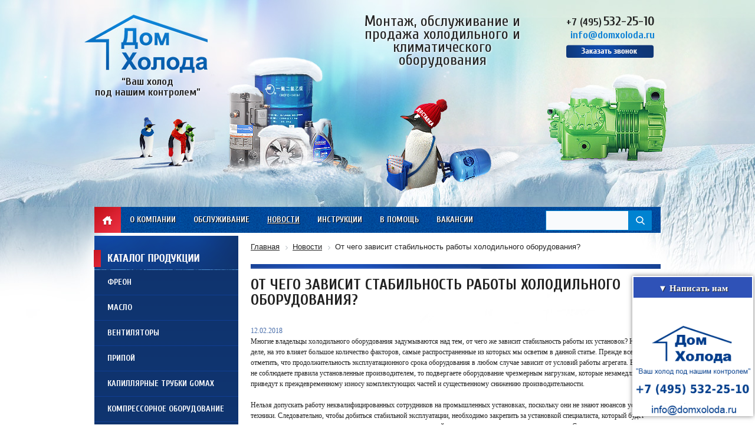

--- FILE ---
content_type: text/html; charset=UTF-8
request_url: https://domxoloda.ru/news/ot_chego_zavisit_stabilnost_raboty_kholodilnogo_oborudovaniya/
body_size: 11771
content:
<!DOCTYPE html>
<html lang="ru">
<head>
	<title>От чего зависит стабильность работы холодильного оборудования?</title>
	<link rel="shortcut icon" type="image/x-icon" href="/bitrix/templates/dx_tpl2/favicon.ico" />
<meta name="viewport" content="width=device-width, initial-scale=1">
	<script src="/bitrix/templates/dx_tpl2/js/jquery-1.9.0.min.js"></script>
	<script src="/bitrix/templates/dx_tpl2/js/mask.js"></script>
	<meta http-equiv="Content-Type" content="text/html; charset=UTF-8" />
<meta name="robots" content="follow, index" />
<meta name="description" content="Многие владельцы холодильного оборудования задумываются над тем, от чего же зависит стабильность работы их установок? На самом деле, на это влияет большое количество факторов, самые распространенные из которых мы осветим в данной статье. " />
<script data-skip-moving="true">(function(w, d) {var v = w.frameCacheVars = {"CACHE_MODE":"HTMLCACHE","storageBlocks":[],"dynamicBlocks":{"GLdrzS":"d41d8cd98f00"},"AUTO_UPDATE":true,"AUTO_UPDATE_TTL":120,"version":2};var inv = false;if (v.AUTO_UPDATE === false){if (v.AUTO_UPDATE_TTL && v.AUTO_UPDATE_TTL > 0){var lm = Date.parse(d.lastModified);if (!isNaN(lm)){var td = new Date().getTime();if ((lm + v.AUTO_UPDATE_TTL * 1000) >= td){w.frameRequestStart = false;w.preventAutoUpdate = true;return;}inv = true;}}else{w.frameRequestStart = false;w.preventAutoUpdate = true;return;}}var r = w.XMLHttpRequest ? new XMLHttpRequest() : (w.ActiveXObject ? new w.ActiveXObject("Microsoft.XMLHTTP") : null);if (!r) { return; }w.frameRequestStart = true;var m = v.CACHE_MODE; var l = w.location; var x = new Date().getTime();var q = "?bxrand=" + x + (l.search.length > 0 ? "&" + l.search.substring(1) : "");var u = l.protocol + "//" + l.host + l.pathname + q;r.open("GET", u, true);r.setRequestHeader("BX-ACTION-TYPE", "get_dynamic");r.setRequestHeader("X-Bitrix-Composite", "get_dynamic");r.setRequestHeader("BX-CACHE-MODE", m);r.setRequestHeader("BX-CACHE-BLOCKS", v.dynamicBlocks ? JSON.stringify(v.dynamicBlocks) : "");if (inv){r.setRequestHeader("BX-INVALIDATE-CACHE", "Y");}try { r.setRequestHeader("BX-REF", d.referrer || "");} catch(e) {}if (m === "APPCACHE"){r.setRequestHeader("BX-APPCACHE-PARAMS", JSON.stringify(v.PARAMS));r.setRequestHeader("BX-APPCACHE-URL", v.PAGE_URL ? v.PAGE_URL : "");}r.onreadystatechange = function() {if (r.readyState != 4) { return; }var a = r.getResponseHeader("BX-RAND");var b = w.BX && w.BX.frameCache ? w.BX.frameCache : false;if (a != x || !((r.status >= 200 && r.status < 300) || r.status === 304 || r.status === 1223 || r.status === 0)){var f = {error:true, reason:a!=x?"bad_rand":"bad_status", url:u, xhr:r, status:r.status};if (w.BX && w.BX.ready && b){BX.ready(function() {setTimeout(function(){BX.onCustomEvent("onFrameDataRequestFail", [f]);}, 0);});}w.frameRequestFail = f;return;}if (b){b.onFrameDataReceived(r.responseText);if (!w.frameUpdateInvoked){b.update(false);}w.frameUpdateInvoked = true;}else{w.frameDataString = r.responseText;}};r.send();var p = w.performance;if (p && p.addEventListener && p.getEntries && p.setResourceTimingBufferSize){var e = 'resourcetimingbufferfull';var h = function() {if (w.BX && w.BX.frameCache && w.BX.frameCache.frameDataInserted){p.removeEventListener(e, h);}else {p.setResourceTimingBufferSize(p.getEntries().length + 50);}};p.addEventListener(e, h);}})(window, document);</script>


<link href="/bitrix/templates/dx_tpl2/components/bitrix/news/news/bitrix/news.detail/.default/style.css?1580475978111" type="text/css"  rel="stylesheet" />
<link href="/bitrix/templates/dx_tpl2/css/jquery.fancybox.css?15804759784180" type="text/css"  data-template-style="true"  rel="stylesheet" />
<link href="/css/mwstyle.css?15804761293216" type="text/css"  data-template-style="true"  rel="stylesheet" />
<link href="/remont-chillerov/css/jquery.bxslider.css?15804761973817" type="text/css"  data-template-style="true"  rel="stylesheet" />
<link href="/css/style.css?15804761293752" type="text/css"  data-template-style="true"  rel="stylesheet" />
<link href="/bitrix/templates/dx_tpl2/allstyle.css?167172336424696" type="text/css"  data-template-style="true"  rel="stylesheet" />
<link href="/bitrix/components/arturgolubev/search.title/templates/.default/style.min.css?169877365212020" type="text/css"  data-template-style="true"  rel="stylesheet" />
<link href="/bitrix/templates/dx_tpl2/components/bitrix/menu/left/style.css?15804759782854" type="text/css"  data-template-style="true"  rel="stylesheet" />
<link href="/bitrix/templates/dx_tpl2/components/bitrix/breadcrumb/.default/style.min.css?1712305182467" type="text/css"  data-template-style="true"  rel="stylesheet" />
<link href="/bitrix/templates/dx_tpl2/css/responsive.css?15804759787697" type="text/css"  data-template-style="true"  rel="stylesheet" />
<link href="/bitrix/templates/dx_tpl2/styles.css?1653482809369" type="text/css"  data-template-style="true"  rel="stylesheet" />
<link href="/bitrix/templates/dx_tpl2/template_styles.css?1690271788931" type="text/css"  data-template-style="true"  rel="stylesheet" />
<script>if(!window.BX)window.BX={};if(!window.BX.message)window.BX.message=function(mess){if(typeof mess==='object'){for(let i in mess) {BX.message[i]=mess[i];} return true;}};</script>
<script>(window.BX||top.BX).message({"JS_CORE_LOADING":"Загрузка...","JS_CORE_NO_DATA":"- Нет данных -","JS_CORE_WINDOW_CLOSE":"Закрыть","JS_CORE_WINDOW_EXPAND":"Развернуть","JS_CORE_WINDOW_NARROW":"Свернуть в окно","JS_CORE_WINDOW_SAVE":"Сохранить","JS_CORE_WINDOW_CANCEL":"Отменить","JS_CORE_WINDOW_CONTINUE":"Продолжить","JS_CORE_H":"ч","JS_CORE_M":"м","JS_CORE_S":"с","JSADM_AI_HIDE_EXTRA":"Скрыть лишние","JSADM_AI_ALL_NOTIF":"Показать все","JSADM_AUTH_REQ":"Требуется авторизация!","JS_CORE_WINDOW_AUTH":"Войти","JS_CORE_IMAGE_FULL":"Полный размер"});</script>

<script src="/bitrix/js/main/core/core.min.js?1730445507225181"></script>

<script>BX.Runtime.registerExtension({"name":"main.core","namespace":"BX","loaded":true});</script>
<script>BX.setJSList(["\/bitrix\/js\/main\/core\/core_ajax.js","\/bitrix\/js\/main\/core\/core_promise.js","\/bitrix\/js\/main\/polyfill\/promise\/js\/promise.js","\/bitrix\/js\/main\/loadext\/loadext.js","\/bitrix\/js\/main\/loadext\/extension.js","\/bitrix\/js\/main\/polyfill\/promise\/js\/promise.js","\/bitrix\/js\/main\/polyfill\/find\/js\/find.js","\/bitrix\/js\/main\/polyfill\/includes\/js\/includes.js","\/bitrix\/js\/main\/polyfill\/matches\/js\/matches.js","\/bitrix\/js\/ui\/polyfill\/closest\/js\/closest.js","\/bitrix\/js\/main\/polyfill\/fill\/main.polyfill.fill.js","\/bitrix\/js\/main\/polyfill\/find\/js\/find.js","\/bitrix\/js\/main\/polyfill\/matches\/js\/matches.js","\/bitrix\/js\/main\/polyfill\/core\/dist\/polyfill.bundle.js","\/bitrix\/js\/main\/core\/core.js","\/bitrix\/js\/main\/polyfill\/intersectionobserver\/js\/intersectionobserver.js","\/bitrix\/js\/main\/lazyload\/dist\/lazyload.bundle.js","\/bitrix\/js\/main\/polyfill\/core\/dist\/polyfill.bundle.js","\/bitrix\/js\/main\/parambag\/dist\/parambag.bundle.js"]);
</script>
<script>BX.Runtime.registerExtension({"name":"ui.dexie","namespace":"BX.Dexie3","loaded":true});</script>
<script>BX.Runtime.registerExtension({"name":"ls","namespace":"window","loaded":true});</script>
<script>BX.Runtime.registerExtension({"name":"fx","namespace":"window","loaded":true});</script>
<script>BX.Runtime.registerExtension({"name":"fc","namespace":"window","loaded":true});</script>
<script>BX.Runtime.registerExtension({"name":"pull.protobuf","namespace":"BX","loaded":true});</script>
<script>BX.Runtime.registerExtension({"name":"rest.client","namespace":"window","loaded":true});</script>
<script>(window.BX||top.BX).message({"pull_server_enabled":"N","pull_config_timestamp":0,"pull_guest_mode":"N","pull_guest_user_id":0});(window.BX||top.BX).message({"PULL_OLD_REVISION":"Для продолжения корректной работы с сайтом необходимо перезагрузить страницу."});</script>
<script>BX.Runtime.registerExtension({"name":"pull.client","namespace":"BX","loaded":true});</script>
<script>BX.Runtime.registerExtension({"name":"pull","namespace":"window","loaded":true});</script>
<script>(window.BX||top.BX).message({"LANGUAGE_ID":"ru","FORMAT_DATE":"DD.MM.YYYY","FORMAT_DATETIME":"DD.MM.YYYY HH:MI:SS","COOKIE_PREFIX":"BITRIX_SM","SERVER_TZ_OFFSET":"0","UTF_MODE":"Y","SITE_ID":"s1","SITE_DIR":"\/"});</script>


<script src="/bitrix/js/ui/dexie/dist/dexie3.bundle.min.js?169874284088274"></script>
<script src="/bitrix/js/main/core/core_ls.min.js?15804759807365"></script>
<script src="/bitrix/js/main/core/core_fx.min.js?15804759809768"></script>
<script src="/bitrix/js/main/core/core_frame_cache.min.js?170966922911210"></script>
<script src="/bitrix/js/pull/protobuf/protobuf.min.js?166983435676433"></script>
<script src="/bitrix/js/pull/protobuf/model.min.js?166983435614190"></script>
<script src="/bitrix/js/rest/client/rest.client.min.js?16698359549240"></script>
<script src="/bitrix/js/pull/client/pull.client.min.js?173044536749664"></script>
<!-- dev2fun module opengraph -->
<meta property="og:title" content="От чего зависит стабильность работы холодильного оборудования?"/>
<meta property="og:description" content="Многие владельцы холодильного оборудования задумываются над тем, от чего же зависит стабильность работы их установок? На самом деле, на это влияет большое колич..."/>
<meta property="og:url" content="https://domxoloda.ru/news/ot_chego_zavisit_stabilnost_raboty_kholodilnogo_oborudovaniya/"/>
<meta property="og:type" content="website"/>
<meta property="og:site_name" content="Интернет-магазин &quot;Дом Холода&quot;"/>
<!-- /dev2fun module opengraph -->



<script src="/tabs-script.js?1580476190302"></script>
<script src="/bitrix/templates/dx_tpl2/js/jcarousellite_1.0.1.min.js?15804759782383"></script>
<script src="/bitrix/templates/dx_tpl2/js/jquery.fancybox.js?158047597847760"></script>
<script src="/remont-chillerov/js/jquery.bxslider.min.js?166876108019364"></script>
<script src="/bitrix/templates/dx_tpl2/js/main.js?16697153013149"></script>
<script src="/js/slides.min.jquery.js?15804761296968"></script>
<script src="/js/custom.js?15943003222554"></script>
<script src="/bitrix/components/arturgolubev/search.title/script.min.js?16987736526313"></script>
<script src="/bitrix/components/arturgolubev/search.title/templates/.default/script.min.js?169877365210732"></script>
<script src="/bitrix/templates/dx_tpl2/components/bitrix/menu/left/script.js?1580475978507"></script>
<script>var _ba = _ba || []; _ba.push(["aid", "0fc3e8b98dba131ef98df1c04f73f105"]); _ba.push(["host", "domxoloda.ru"]); (function() {var ba = document.createElement("script"); ba.type = "text/javascript"; ba.async = true;ba.src = (document.location.protocol == "https:" ? "https://" : "http://") + "bitrix.info/ba.js";var s = document.getElementsByTagName("script")[0];s.parentNode.insertBefore(ba, s);})();</script>


	


<meta name="yandex-verification" content="ba179f1fe3bf5223" />
<meta name="google-site-verification" content="QdUXK1syFUM0fwt214uOhDfHFp83gURGdbWGYQRCHY8" />

</head>
<body class="desktop with-mobile">

	<div id="panel">
			</div>
	<div id="line-1">
			<div id="header">
				<div class="inner" >
					<div class="logo">
						<a href="/"></a>
						<div class="slogan-small">“Ваш холод <br />под нашим контролем”</div>
					</div>
					<div class="slogan">
						Монтаж, обслуживание и продажа холодильного и климатического оборудования
					</div>
					<div class="delivery">
						<a href="/about/delivery/"></a>
					</div>
					<div class="contacts">
						<div class="phones">
							<a class="linkphone" href="tel:+74955322510"><span>+7 (495)</span> <span class="big">532-25-10</span></a><br>
							
							<span class="mail"><a href="mailto:info@domxoloda.ru">info@domxoloda.ru</a></span>
						</div>
						<noindex><a class="fancybox fancybox.iframe order-call" rel="nofollow" href="/kontakty/order.php?page=order-form" onclick="yaCounter22412170.reachGoal('callback'); return true;"></a></noindex>
					</div>
					<a class="right_img" href="/compressor-equipment/"></a>
				</div>
			</div>
			<div id="top" class="width-980 relative auto">
<div class="menu-mob"><a href="#" class="toggle-mnu"><span></span></a><div class="pt22">Меню</div></div>
				<a class="icon-main" href="/">Главная</a>
				
<ul class="menu">

			<li><a href="/about/">О компании</a></li>
		
			<li><a href="/services/">Обслуживание</a></li>
		
			<li><a href="/news/" class="selected">Новости</a></li>
		
			<li><a href="/instructions/">Инструкции</a></li>
		
			<li><a href="/to-help/">В помощь</a></li>
		
			<li><a href="/jobs/">Вакансии</a></li>
		
			<li><a href="/kontakty/">Контакты</a></li>
		
	</ul>
 

				<div id="search-form">
					<div class="ya-site-form ya-site-form_inited_no">
<div id="smart-title-search" class="bx-searchtitle theme-blue">
	<form action="/search/index.php">
		<div class="bx-input-group">
			<input id="smart-title-search-input" placeholder="" type="text" name="q" value="" autocomplete="off" class="bx-form-control"/>
			<span class="bx-input-group-btn">
				<span class="bx-searchtitle-preloader view" id="smart-title-search_preloader_item"></span>
				<button class="" type="submit" name="s"></button>
			</span>
		</div>
	</form>
	
	<div id="bxdynamic_GLdrzS_start" style="display:none"></div><div id="bxdynamic_GLdrzS_end" style="display:none"></div></div>



<script>
	BX.ready(function(){
		new JCTitleSearchAG({
			// 'AJAX_PAGE' : '/your-path/fast_search.php',
			'AJAX_PAGE' : '/news/ot_chego_zavisit_stabilnost_raboty_kholodilnogo_oborudovaniya/',
			'CONTAINER_ID': 'smart-title-search',
			'INPUT_ID': 'smart-title-search-input',
			'PRELODER_ID': 'smart-title-search_preloader_item',
			'MIN_QUERY_LEN': 2
		});
		
			});
</script></div>
										</div>
				<div class="clear"></div>
			</div>
			<div id="central" class="width-980 relative auto">
				<div id="left-column" class="left">
					<div id="catalog-menu">
						<div class="header v45"><div class="dmobv3"><span class="toggle-mnu2"><span></span></span><span class="titlem2">Каталог продукции</span></div></div>
						<div class="content">

<ul id="vertical-multilevel-menu">


	
	
		
							<li><a href="/freon/" class="root-item">Фреон</a></li>
			
		
	
	

	
	
		
							<li><a href="/oils/" class="root-item">Масло</a></li>
			
		
	
	

	
	
		
							<li><a href="/ventilyatory/" class="root-item">Вентиляторы</a></li>
			
		
	
	

	
	
		
							<li><a href="/pripoy/" class="root-item">Припой</a></li>
			
		
	
	

	
	
		
							<li><a href="/capillary-tube-gomax/" class="root-item">Капиллярные трубки Gomax</a></li>
			
		
	
	

	
	
		
							<li><a href="/compressor-equipment/" class="root-item">Компрессорное оборудование</a></li>
			
		
	
	

	
	
		
							<li><a href="/product-carel/" class="root-item">Продукция Carel</a></li>
			
		
	
	

	
	
		
							<li><a href="/holodilnaja-avtomatika/" class="root-item">Холодильная автоматика</a></li>
			
		
	
	

	
	
		
							<li><a href="/zamena-i-ustanovka-kompressorov/" class="root-item">Замена и установка<br>компрессоров</a></li>
			
		
	
	

	
	
		
							<li><a href="/remont-chillerov/" class="root-item">Ремонт и обслуживание<br>чиллеров</a></li>
			
		
	
	

	
	
		
							<li><a href="/pvh-zavesy/" class="root-item">ПВХ завесы</a></li>
			
		
	
	

	
	
		
							<li><a href="/avtoservice/" class="root-item">Все для автокондиционеров</a></li>
			
		
	
	

	
	
		
							<li><a href="/air-coolers/" class="root-item">Воздухоохладители</a></li>
			
		
	
	

	
	
		
							<li><a href="/preobrazovateli/" class="root-item">Преобразователи частоты</a></li>
			
		
	
	

	
	
		
							<li><a href="/teploobmenniki2/" class="root-item">Теплообменники</a></li>
			
		
	
	

	
	
		
							<li><a href="/electrical-components/" class="root-item">Электрические компоненты</a></li>
			
		
	
	

	
	
		
							<li><a href="/instrument-cps/" class="root-item">Инструмент CPS</a></li>
			
		
	
	

	
	
		
							<li><a href="/instrument-mastercool/" class="root-item">Инструмент Mastercool</a></li>
			
		
	
	

	
	
		
							<li><a href="/produktsiya-becool/" class="root-item">Продукция Becool</a></li>
			
		
	
	

	
	
		
							<li><a href="/kondensatory/" class="root-item">Конденсаторы</a></li>
			
		
	
	

	
	
		
							<li><a href="/zapchasti/" class="root-item">Запасные части и комплектующие</a></li>
			
		
	
	

	
	
		
							<li><a href="/kontrollery/" class="root-item">Контроллеры</a></li>
			
		
	
	

	
	
		
							<li><a href="/sosudy/" class="root-item">Ресиверы, Маслоотделители и Отделители жидкости</a></li>
			
		
	
	

	
	
		
							<li><a href="/avtomatika/" class="root-item">Промышленная автоматика</a></li>
			
		
	
	

	
	
		
							<li><a href="/oborudovanie-tica/" class="root-item">Оборудование TICA</a></li>
			
		
	
	

	
	
		
							<li><a href="/instrument-wipcool/" class="root-item">Инструмент WIPCOOL</a></li>
			
		
	
	

	
	
		
							<li><a href="/instrument-value/" class="root-item">Инструмент VALUE</a></li>
			
		
	
	

	
	
		
							<li><a href="/electric-motors/" class="root-item">Электродвигатели</a></li>
			
		
	
	


</ul>
 
						</div>
					</div>
					<div id="news">
						<div class="header">
							<div class="left">Новости</div>
							<div class="right"><a href="/news/">Перейти в архив</a></div>
							<div class="clear"></div>
						</div>
						<div class="content">
<div class="item first"><div class="date">23.07.2025</div><div class="name"><a href="/news/energosberegayushchie_nasadki_dlya_vozdukhookhladiteley_tekhnologiya_budushchego/">Энергосберегающие насадки для воздухоохладителей - технология будущего</a></div><div class="text">В условиях, где энергоэффективность и экологическая устойчивость приобретают первостепенное значение, энергосберегающие насадки для воздухоохладителей становятся важной инновацией в сфере климатической техники. Эти устройства не только способствуют значительному снижению энергопотребления, но и повышают эффективность охлаждения, что делает их незаменимыми в жилых и промышленных помещениях.<br />
</div></div><div class="item first"><div class="date">23.07.2025</div><div class="name"><a href="/news/zapasnye_chasti_k_porshnevym_kompressoram_bitzer_zalog_bespereboynoy_raboty/">Запасные части к поршневым компрессорам Bitzer — залог бесперебойной работы</a></div><div class="text">Поршневые компрессоры Bitzer играют ключевую роль в системах охлаждения, обеспечивая надежное сжатие хладагента. Для поддержания их бесперебойной работы необходимо своевременное техническое обслуживание и использование качественных запчастей.<br />
</div></div>						</div>
					</div>
					<div id="reviews">
						<div class="header">
							<div class="left">Отзывы</div>
							<div class="clear"></div>
						</div>
						<div class="content">
<div class="carousel-one">
	<ul>
		<li><a href="/upload/rev-big-6.jpg"  data-fancybox-group="gallery" class="fancybox"><img src="/upload/rev-6.jpg" width="174" height="240" alt="" /></a></li>
		<li><a href="/upload/rev-big-5.jpg"  data-fancybox-group="gallery" class="fancybox"><img src="/upload/rev-5.jpg" width="174" height="240" alt="" /></a></li>
		<li><a href="/upload/rev-big-4.jpg"  data-fancybox-group="gallery" class="fancybox"><img src="/upload/rev-4.jpg" width="174" height="240" alt="" /></a></li>
		<li><a href="/upload/review-3-big.jpeg"  data-fancybox-group="gallery" class="fancybox"><img src="/upload/review-3.jpg" width="174" height="240" alt="" /></a></li>
		<li><a href="/upload/review-1-big.jpg"  data-fancybox-group="gallery" class="fancybox"><img src="/upload/review-1.jpg" width="175" height="240" alt="" /></a></li>
		<li><a href="/upload/review-2-big.jpg"  data-fancybox-group="gallery" class="fancybox"><img src="/upload/review-2.jpg" width="174" height="240" alt="" /></a></li>
		<li><a href="/upload/review-4-big.jpg"  data-fancybox-group="gallery" class="fancybox"><img src="/upload/review-4.jpg" width="174" height="240" alt="" /></a></li>
		<li><a href="/upload/review-5-big.jpg"  data-fancybox-group="gallery" class="fancybox"><img src="/upload/review-5.jpg" width="174" height="240" alt="" /></a></li>
		<li><a href="/upload/review-7-big.jpg"  data-fancybox-group="gallery" class="fancybox"><img src="/upload/review-7.jpg" width="174" height="240" alt="" /></a></li>
		<li><a href="/upload/doc06905620140826083729-page-001.jpg"  data-fancybox-group="gallery" class="fancybox"><img src="/upload/doc06905620140826083729-page-001.jpg" width="174" height="240" alt="" /></a></li>
	</ul>
</div>
<div class="navigation">
	<button class="prev-one"></button>				
	<button class="next-one"></button>	
</div>						</div>
					</div>
				</div>
				<div id="right-column" class="right">
<div style="margin-bottom: 10px;">
<link href="/bitrix/css/main/font-awesome.css?158047597928777" type="text/css" rel="stylesheet" />
<div class="bx-breadcrumb" itemscope itemtype="http://schema.org/BreadcrumbList">
			<div class="bx-breadcrumb-item" id="bx_breadcrumb_0" itemprop="itemListElement" itemscope itemtype="http://schema.org/ListItem">
				
				<a href="/" title="Главная" itemprop="item">
					<span itemprop="name">Главная</span>
				</a>
				<meta itemprop="position" content="1" />
			</div>
			<div class="bx-breadcrumb-item" id="bx_breadcrumb_1" itemprop="itemListElement" itemscope itemtype="http://schema.org/ListItem">
				<i class="fa fa-angle-right"></i>
				<a href="/news/" title="Новости" itemprop="item">
					<span itemprop="name">Новости</span>
				</a>
				<meta itemprop="position" content="2" />
			</div>
			<div class="bx-breadcrumb-item">
				<i class="fa fa-angle-right"></i>
				<span>От чего зависит стабильность работы холодильного оборудования?</span>
			</div><div style="clear:both"></div></div></div>															<div class="text inner" id="content">
						<h1 >От чего зависит стабильность работы холодильного оборудования?</h1>
										<div class="news-detail">
				<span class="news-date-time">12.02.2018</span>
						
<div>Многие владельцы холодильного оборудования задумываются над тем, от чего же зависит стабильность работы их установок? На самом деле, на это влияет большое количество факторов, самые распространенные из которых мы осветим в данной статье. Прежде всего стоит отметить, что продолжительность эксплуатационного срока оборудования в любом случае зависит от условий работы агрегата. Если вы не соблюдаете правила установленные производителем, то подвергаете оборудование чрезмерным нагрузкам, которые незамедлительно приведут к преждевременному износу комплектующих частей и существенному снижению производительности. </div>

<div>
  <br />
</div>

<div>Нельзя допускать работу неквалифицированных сотрудников на промышленных установках, поскольку они не знают нюансов устройства техники. Следовательно, чтобы добиться стабильной эксплуатации, необходимо закрепить за установкой специалиста, который будет регулярно осматривать агрегат на наличие внешних повреждений, утечки хладагента и холодильного масла. Специалист сможет самостоятельно осуществлять заправку <a href="http://domxoloda.ru/freon/" >фреона</a>, а также будет следить за поддержанием оптимальных условий для стабильной работы оборудования.</div>

<div>
  <br />
</div>

<div>Учитывайте тот факт, что регулярный осмотр агрегатов позволит вам вовремя заметить неисправность, следовательно, выполнить оперативный ремонт без каких-либо негативных последствий для предприятия. В идеале, необходимо оформить техническое обслуживание у специалистов. В этом случае, ваша установка будет регулярно осматриваться и диагностироваться. Поэтому шанс неожиданного выхода из строя станет практически нулевым.</div>

<div>
  <br />
</div>

<h2>Критерии правильной эксплуатации</h2>

<div>Если вы будете придерживаться требований производителя, то сможете существенно продлить эксплуатационный срок своей установке. Перечень правил не займет много времени, однако, позволит в кратчайшие сроки создать оптимальные условия для ежедневного использования холодильного оборудования.</div>

<div><span style="white-space: pre;">	</span></div>

<div>Перед тем, как подать питание в холодильную камеру, убедитесь что продукция находится в подходящей температуре. Это исключит повышение мощности установки, поскольку она не будет работать интенсивнее для снижения температуры товара. Не гонитесь за объемом. Перегружать камеру нельзя, поэтому количество загружаемых товаров не должно превышать отметку. Уделите некоторое время на правильное расположение продукции. В противном случае, вы можете перекрыть доступ к испарителю, тем самым, нанеся серьезный вред работе установки.</div>

<div><span style="white-space: pre;">	</span></div>

<div>Ни в коем случае не забывайте за герметичность. Если вы не будете лишний раз открывать двери камеры, то снизите теплоприток и сохраните низкую температуру, тем самым, обеспечивая оптимальный режим для длительного хранения продукции.</div>
		<div style="clear:both"></div>
	<br />
	</div>
<p><a href="/news/">Возврат к списку</a></p>
					</div>
 				 				 

				</div>
				<div class="clear"></div>
			</div>
		</div>
 			 		 		 
<div id="line-2"> 			 
  <div id="footer"> 				 
    <div class="left"> 					 
      <br />
     +7 (495) 532-25-10 
      <br />
     					E-mail: <a href="mailto:info@domxoloda.ru" >info@domxoloda.ru</a> 				</div>
   				 
    <div class="right"> 										Адрес:г. Москва, ул. Деловая 11, корп. 2, стр. 2 
      <br />
 
    <div style="float: left;"> 						 
      <div align="center"> 				 
        <div class="clear"></div>
       </div>
     </div>
   </div>
 				 
  <div id="copyright" class="copyright1"> 					ООО &ldquo;Дом Холода&rdquo; Все права защищены. 				</div>
 			 
  <div class="copyright2">Сайт носит исключительно информационный характер и ни при каких условиях не является публичной офертой, определяемой положениями Статьи 437 ГК РФ Цены могут отличаться в связи изменением курса доллара и евро.</div>
 			</div>
 			 		 		 
<div id="sButton" class="open_modal"> 		 <a class="modalbox" href="#inline" > 		 
    <div class="s_button"> 		 ▼ Написать нам 		 </div>
   		 		 </a> 		</div>
 		 
<div class="overlay"></div>
 
<div class="popup"> 
  <div class="close_modal">x</div>
 <form class="fofm" action=""> 
    <h5>Форма обратной связи</h5>
   <input type="text" required placeholder="Имя*" name="txtname" />
   <input type="email" placeholder="Email*" name="txtemail" required /> 
   <input type="tel" required placeholder="Телефон*" name="txtphone" /> 
   <textarea name="txtmessage" placeholder="Описание" rows="10"></textarea> 
   <label><input type="checkbox" />Я не робот</label> 
   <input type="hidden" name="valTrFal" class="valTrFal" value="valTrFal_disabled" /> 	
   <input type="submit" class="button" value="Отправить" disabled="disabled" name="btnsend" /> 
  
  </form> </div>
 
<div class="popup2"> 
  <div class="close_modal">x</div>
 	 
  <div class="window"> 		 
    <div class="insText"> 			 
      <h5>запрос отправлен</h5>
     			 
      <p><strong>Ваш запрос отправлен.</strong>Наш менеджер свяжется с вами в ближайшее время!</p>
     			 		</div>
   	</div>
 </div>
 	<link href="//maxcdn.bootstrapcdn.com/font-awesome/4.2.0/css/font-awesome.min.css" rel="stylesheet"></link> 	<link href="https://fonts.googleapis.com/css?family=Cuprum:400,400italic,700,700italic&amp;subset=latin,cyrillic" rel="stylesheet" type="text/css"></link> 
<!--LiveInternet counter-->
 
<script type="text/javascript"><!--
new Image().src = "//counter.yadro.ru/hit?r"+
escape(document.referrer)+((typeof(screen)=="undefined")?"":
";s"+screen.width+"*"+screen.height+"*"+(screen.colorDepth?
screen.colorDepth:screen.pixelDepth))+";u"+escape(document.URL)+
";"+Math.random();//--></script>
 
<!--/LiveInternet-->
 
<!-- Yandex.Metrika counter -->
 
<script type="text/javascript">
(function (d, w, c) {
    (w[c] = w[c] || []).push(function() {
        try {
            w.yaCounter22412170 = new Ya.Metrika({id:22412170,
                    webvisor:true,
                    clickmap:true,
                    trackLinks:true,
                    accurateTrackBounce:true,
                    ut:"noindex"});
        } catch(e) { }
    });

    var n = d.getElementsByTagName("script")[0],
        s = d.createElement("script"),
        f = function () { n.parentNode.insertBefore(s, n); };
    s.type = "text/javascript";
    s.async = true;
    s.src = (d.location.protocol == "https:" ? "https:" : "http:") + "//mc.yandex.ru/metrika/watch.js";

    if (w.opera == "[object Opera]") {
        d.addEventListener("DOMContentLoaded", f, false);
    } else { f(); }
})(document, window, "yandex_metrika_callbacks");
</script>
 <noscript> 
  <div><img src="//mc.yandex.ru/watch/22412170?ut=noindex" style="position:absolute; left:-9999px;" alt=""  /></div>
 </noscript> 
<!-- /Yandex.Metrika counter -->
 
<script>
(function(i,s,o,g,r,a,m){i['GoogleAnalyticsObject']=r;i[r]=i[r]||function(){
(i[r].q=i[r].q||[]).push(arguments)},i[r].l=1*new Date();a=s.createElement(o),
m=s.getElementsByTagName(o)[0];a.async=1;a.src=g;m.parentNode.insertBefore(a,m)
})(window,document,'script','//www.google-analytics.com/analytics.js','ga');

ga('create', 'UA-47793186-1', 'domxoloda.ru');
ga('send', 'pageview');

</script>
 
<script>
$(document).ready(function(){

	$(".b-carousel-button-right").click(function(){ // при клике на правую кнопку запускаем следующую функцию:
		$(".h-carousel-items").animate({left: "-222px"}, 200); // производим анимацию: блок с набором картинок уедет влево на 222 пикселя (это ширина одного прокручиваемого элемента) за 200 милисекунд.
		setTimeout(function () { // устанавливаем задержку времени перед выполнением следующих функций. Задержка нужна, т.к. эти ффункции должны запуститься только после завершения анимации.
			$(".h-carousel-items .b-carousel-block").eq(0).clone().appendTo(".h-carousel-items"); // выбираем первый элемент, создаём его копию и помещаем в конец карусели
			$(".h-carousel-items .b-carousel-block").eq(0).remove(); // удаляем первый элемент карусели		
			$(".h-carousel-items").css({"left":"0px"}); // возвращаем исходное смещение набора набора элементов карусели
		}, 300);
	});
	
	$(".b-carousel-button-left").click(function(){ // при клике на левую кнопку выполняем следующую функцию:		
		$(".h-carousel-items .b-carousel-block").eq(-1).clone().prependTo(".h-carousel-items"); // выбираем последний элемент набора, создаём его копию и помещаем в начало набора	
		$(".h-carousel-items").css({"left":"-222px"}); // устанавливаем смещение набора -222px		
		$(".h-carousel-items").animate({left: "0px"}, 200); // за 200 милисекунд набор элементов плавно переместится в исходную нулевую точку
		$(".h-carousel-items .b-carousel-block").eq(-1).remove(); // выбираем последний элемент карусели и удаляем его
	});
	
});
</script>
 
<script>
/**
 * Rift v1.0.0
 * An itsy bitsy image-splitting jQuery plugin
 * 
 * Licensed under the MIT license.
 * Copyright 2013 Kyle Foster
 */
;(function ( $, window, document, undefined ) {

  $.fn.rift = function () {

    return this.each(function () {
      
      // Vurribles
      var element = $(this),
          elemImg = element.find('img'),
          imgSrc  = elemImg.attr('src');
  
      // We be chainin'  
      element
        .prepend('<span class="top-span"></span>')
        .append('<span class="btm-span"></span>')
        .find('span.top-span')
        .css('background', 'url(' + imgSrc + ') no-repeat center top')
        .css('background-size', '100%')
        .parent()
        .find('span.btm-span')
        .css('background', 'url(' + imgSrc + ') no-repeat center bottom')
        .css('background-size', '100%');
    });
  };
})( jQuery, window, document );

$('.rift').rift();
</script>
 
<div id="scroller" class="b-top" style="display: none; bottom: 250px;"><span class="b-top-but">наверх</span></div>
 </body>
</html><!--2699074b764227516d9b12db966b2360-->

--- FILE ---
content_type: text/css
request_url: https://domxoloda.ru/bitrix/templates/dx_tpl2/components/bitrix/menu/left/style.css?15804759782854
body_size: 777
content:
/*ul#vertical-multilevel-menu, #vertical-multilevel-menu ul
{
	margin: 0; 
	padding: 0; 
	list-style: none; 
	width: 214px;
	font-size:12px;
}*/

/*Submenu box*/
#vertical-multilevel-menu li ul
{
	position:absolute;
	/*top:-999em;*/
	top:auto;
	display:none;
	z-index:500;
	height:auto;
	border:1px solid #E5E5E5;
	border-left:none;
	width:250px;
}

/* Submenu Items */ 
/*#vertical-multilevel-menu li a
{ 
	display: block; 
	text-decoration: none; 
	color: #4F4F4F; 
	font-weight:bold;
	padding: 5px; 
	background:#F5F5F5;
	border-bottom:1px solid #C1C1C1;
}*/

/*Items selected*/
/*#vertical-multilevel-menu li a.item-selected
{ 
	background-color: #D6D6D6;
}*/

/*Items Hover */
/*#vertical-multilevel-menu li a:hover
{
	background-color: #D6D6D6;
} */

/*Rootmenu Items*/
/*#vertical-multilevel-menu a.root-item
{
	color:#fff;
	font-weight:bold;
	font-size:12px;
	padding:5px 0 7px 35px;
	background:#61656A url(images/item_bg.gif) 0 0 no-repeat;
	border:none;
	box-sizing:border-box;
	-moz-box-sizing:border-box;
	/*height:26px;
	overflow:hidden;*/
/*}*/

/*Rootmenu Items hover*/
/*#vertical-multilevel-menu a.root-item:hover, #vertical-multilevel-menu a.root-item-selected:hover
{
	background:#61656A url(images/item_bg.gif) 0 -26px no-repeat;
}*/

/*Rootmenu Items Selected*/
#vertical-multilevel-menu a.root-item-selected
{
	color:#fff;
	font-weight:bold;
	font-size:12px;
	padding:5px 0 7px 35px;
	/*background:#61656A url(images/item_bg.gif) 0 -26px no-repeat;*/
	border:none;
	box-sizing:border-box;
	-moz-box-sizing:border-box;
	/*height:26px;
	overflow:hidden;*/
}

/*Parent item*/
#vertical-multilevel-menu a.parent
{
	/*background: #F5F5F5 url(images/arrow.gif) center right no-repeat;*/
	padding-right:10px;
}

/*Denied items*/
#vertical-multilevel-menu a.denied
{
	/*background: #F5F5F5 url(images/lock.gif) center right no-repeat;*/
	color:#DDDDDD;
	padding-right:10px;
}

/* Holly Hack. IE Requirement \*/ 
* html ul#vertical-multilevel-menu li { float: left; height: 1%; } 
* html ul#vertical-multilevel-menu li a { height: 1%; } 
/* End */ 


/*Submenu margin*/
#vertical-multilevel-menu li ul.root-item
{
	margin:-34px 0 0 230px;
}

/*#vertical-multilevel-menu li ul
{
	margin:-27px 0 0 133px;
}*/

/*Submenu hide*/
#vertical-multilevel-menu li:hover ul ul,
#vertical-multilevel-menu li.jsvhover ul ul,
#vertical-multilevel-menu li:hover ul ul ul,
#vertical-multilevel-menu li.jsvhover ul ul ul 
{
	/*top:-999em;*/
	display:none;
}

/*Submenu show*/
#vertical-multilevel-menu li:hover ul,
#vertical-multilevel-menu li.jsvhover ul,
#vertical-multilevel-menu li li:hover ul,
#vertical-multilevel-menu li li.jsvhover ul,
#vertical-multilevel-menu li li li:hover ul,
#vertical-multilevel-menu li li li.jsvhover ul
{
	/*z-index:1000;
	top:auto;*/
	display:block;
}

#vertical-multilevel-menu li ul li a.item-selected {font-weight:bold;}

--- FILE ---
content_type: application/javascript
request_url: https://domxoloda.ru/bitrix/templates/dx_tpl2/js/main.js?16697153013149
body_size: 1103
content:
$(document).ready(function(){
/*
$('body').on("click","#CallreloadCaptcha",function(){
		var msg   =  $(this).serialize();
		$.ajax({
		type: 'POST',
		url: '/ajax/captcha.php',
		data: msg,
			success: function(data) {

	 $('#comment_cImg').css('opacity','0.1');
	 $('#comment_cImg').attr('src','/bitrix/tools/captcha.php?captcha_sid='+data);
	 $('#comment_captcha_sid').val(data);
	 $('#comment_cImg').css('opacity','1');

			} 
		});
	return false;
});
*/


 $('.bxslider').bxSlider({
  minSlides: 3,
  auto: true,
  maxSlides: 4,
  slideWidth: 170,
  slideMargin: 10
});

$("div#left-column div#catalog-menu div.header").click(function(index){
	if($(document).width() <921){ 
$('div#left-column div#catalog-menu div.content').toggle();
$(this).find('.toggle-mnu2').toggleClass("on")
}

});


$("#top .toggle-mnu").click(function(index){
$(this).toggleClass("on"), $("div#top ul.menu").slideToggle();
return false;
});
$("#top .pt22").click(function(index){
$("#top .toggle-mnu").toggleClass("on"), $("div#top ul.menu").slideToggle();
return false;
});

	var olLi;
	$( "div#right-column div#content ol li" ).each(function( index ) {
		olLi = $(this).text();
		$(this).html("<span>"+olLi+"</span>");
	});
	
    var SlideInterval = setInterval(SlideChange, 10000);
	
	$("div#slider-wrapper div.navigation span:first-child").addClass("active");
	$("div#slider-wrapper div.slides div.slide:first-child").attr('id', "active");
	var activeClass, dataSlVal;
	$("div#slider-wrapper div.navigation span").click(function(index){
		clearInterval (SlideInterval);
		activeClass = $(this).attr("class");
		dataSlVal = $(this).attr("data-val");
		if(activeClass!="active") {
			$("div#slider-wrapper div.navigation span").removeClass("active");
			$("div#slider-wrapper div.slides div.slide").attr('id', "");
			$(this).addClass("active");
			$("div#slider-wrapper div.slides div.slide.n"+dataSlVal).attr('id', "active").show();
		}
	});
	
	function SlideChangeNext(slideId) {
		$("div#slider-wrapper div.navigation span").removeClass("active");
		$("div#slider-wrapper div.slides div.slide").attr('id', "");
		$("div#slider-wrapper div.navigation span").eq(slideId-1).addClass("active");
		$("div#slider-wrapper div.slides div.slide.n"+slideId).attr('id', "active").show();
	}
	
	function SlideChange() {
		var currSlide, nextSlide, nextSlideId;
		currSlide = $("div#slider-wrapper div.navigation span.active");
		nextSlide = currSlide.next();
		if(nextSlide.length==0) {
			SlideChangeNext(1);
		} else {
			nextSlideId = nextSlide.attr("data-val");
			SlideChangeNext(nextSlideId);
		}
	}
	
	$( "span.catalog-price" ).each(function( index ) {
		ListPriceValue = $( this ).text();
		if(ListPriceValue=='0 руб.') {
			ListPriceTableCols = $(this).parents("table.data-table").find("td").length;
			if(ListPriceValue=='0 руб.') {
				$(this).parents("table.data-table").hide();
			}
		}
	});
	
	
	$('.fancybox').fancybox();
	$(".carousel-one").jCarouselLite({
		btnNext: ".next-one",
		btnPrev: ".prev-one"
	});
	$(".carousel-two").jCarouselLite({
		btnNext: ".next-two",
		btnPrev: ".prev-two"
	});

	$('input[type="tel"]').mask("+7(999) 999-99-99");
});

--- FILE ---
content_type: application/x-javascript; charset=UTF-8
request_url: https://domxoloda.ru/news/ot_chego_zavisit_stabilnost_raboty_kholodilnogo_oborudovaniya/?bxrand=1768757710341
body_size: 760
content:
{"js":["\/bitrix\/js\/ui\/dexie\/dist\/dexie3.bundle.js","\/bitrix\/js\/main\/core\/core_ls.js","\/bitrix\/js\/main\/core\/core_fx.js","\/bitrix\/js\/main\/core\/core_frame_cache.js","\/bitrix\/js\/pull\/protobuf\/protobuf.js","\/bitrix\/js\/pull\/protobuf\/model.js","\/bitrix\/js\/rest\/client\/rest.client.js","\/bitrix\/js\/pull\/client\/pull.client.js","\/js\/jquery.cookie.js","\/tabs-script.js","\/bitrix\/templates\/dx_tpl2\/js\/jcarousellite_1.0.1.min.js","\/bitrix\/templates\/dx_tpl2\/js\/jquery.fancybox.js","\/remont-chillerov\/js\/jquery.bxslider.min.js","\/bitrix\/templates\/dx_tpl2\/js\/main.js","\/js\/slides.min.jquery.js","\/js\/custom.js","\/bitrix\/components\/arturgolubev\/search.title\/script.js","\/bitrix\/components\/arturgolubev\/search.title\/templates\/.default\/script.js","\/bitrix\/templates\/dx_tpl2\/components\/bitrix\/menu\/left\/script.js"],"lang":{"LANGUAGE_ID":"ru","FORMAT_DATE":"DD.MM.YYYY","FORMAT_DATETIME":"DD.MM.YYYY HH:MI:SS","COOKIE_PREFIX":"BITRIX_SM","SERVER_TZ_OFFSET":"0","UTF_MODE":"Y","SITE_ID":"s1","SITE_DIR":"\/","USER_ID":"","SERVER_TIME":1768757710,"USER_TZ_OFFSET":0,"USER_TZ_AUTO":"Y","bitrix_sessid":"3c0556bde32bf6b6f77bbac881b4950f"},"css":["\/bitrix\/templates\/dx_tpl2\/css\/jquery.fancybox.css","\/css\/mwstyle.css","\/remont-chillerov\/css\/jquery.bxslider.css","\/css\/style.css","\/bitrix\/templates\/dx_tpl2\/allstyle.css","\/bitrix\/components\/arturgolubev\/search.title\/templates\/.default\/style.css","\/bitrix\/templates\/dx_tpl2\/components\/bitrix\/menu\/left\/style.css","\/bitrix\/templates\/dx_tpl2\/components\/bitrix\/breadcrumb\/.default\/style.css","\/bitrix\/templates\/dx_tpl2\/components\/bitrix\/news\/news\/bitrix\/news.detail\/.default\/style.css","\/bitrix\/templates\/dx_tpl2\/css\/responsive.css"],"htmlCacheChanged":true,"isManifestUpdated":false,"dynamicBlocks":[{"ID":"bxdynamic_GLdrzS","CONTENT":"\t\t\t","HASH":"52b683477b7f","PROPS":{"ID":"GLdrzS","CONTAINER_ID":null,"USE_BROWSER_STORAGE":false,"AUTO_UPDATE":true,"USE_ANIMATION":false,"CSS":[],"JS":[],"BUNDLE_JS":[],"BUNDLE_CSS":[],"STRINGS":[]}}],"spread":[]}